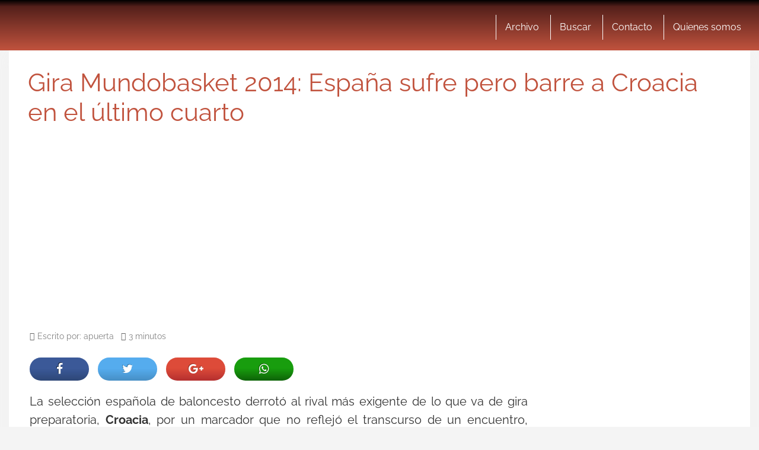

--- FILE ---
content_type: text/html; charset=utf-8
request_url: https://www.google.com/recaptcha/api2/aframe
body_size: 267
content:
<!DOCTYPE HTML><html><head><meta http-equiv="content-type" content="text/html; charset=UTF-8"></head><body><script nonce="cev21YtVrFHL8GrQUP3hqA">/** Anti-fraud and anti-abuse applications only. See google.com/recaptcha */ try{var clients={'sodar':'https://pagead2.googlesyndication.com/pagead/sodar?'};window.addEventListener("message",function(a){try{if(a.source===window.parent){var b=JSON.parse(a.data);var c=clients[b['id']];if(c){var d=document.createElement('img');d.src=c+b['params']+'&rc='+(localStorage.getItem("rc::a")?sessionStorage.getItem("rc::b"):"");window.document.body.appendChild(d);sessionStorage.setItem("rc::e",parseInt(sessionStorage.getItem("rc::e")||0)+1);localStorage.setItem("rc::h",'1769144638648');}}}catch(b){}});window.parent.postMessage("_grecaptcha_ready", "*");}catch(b){}</script></body></html>

--- FILE ---
content_type: application/javascript; charset=utf-8
request_url: https://fundingchoicesmessages.google.com/f/AGSKWxVjBNSHRSenA7YGbK4OGa4g8MFFsTAi29x888MzPKm-6YR2Rbf5glmScfqb045dPjs6TVjIB-KRrVxiZQYhEb1CUFc2Y8jV6y7VEcuQFBnTFfjGY9InesSnesRNxjUTnQfiTpH9jlyCsueOKH0Ysxw5fV5AK86hq0XgZ_GQAklNZrp1TZW6WIJpmJcf/_?ads_params=.ads_clickthru./750-100./banneradsgenerator./smartadserver.
body_size: -1289
content:
window['a782ed90-8f49-43fc-bca2-a946cad1600b'] = true;